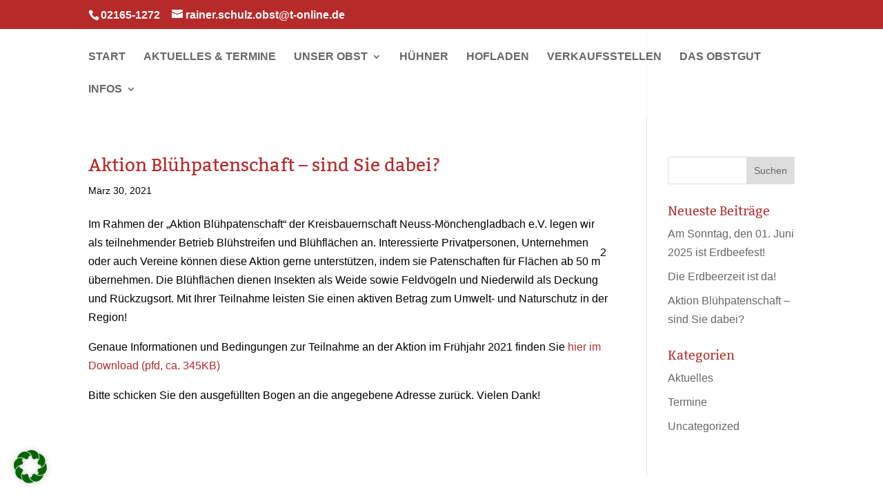

--- FILE ---
content_type: text/css
request_url: https://obstgut-flassrath.com/wp-content/et-cache/global/et-divi-customizer-global.min.css?ver=1752789483
body_size: 7810
content:
body,.et_pb_column_1_2 .et_quote_content blockquote cite,.et_pb_column_1_2 .et_link_content a.et_link_main_url,.et_pb_column_1_3 .et_quote_content blockquote cite,.et_pb_column_3_8 .et_quote_content blockquote cite,.et_pb_column_1_4 .et_quote_content blockquote cite,.et_pb_blog_grid .et_quote_content blockquote cite,.et_pb_column_1_3 .et_link_content a.et_link_main_url,.et_pb_column_3_8 .et_link_content a.et_link_main_url,.et_pb_column_1_4 .et_link_content a.et_link_main_url,.et_pb_blog_grid .et_link_content a.et_link_main_url,body .et_pb_bg_layout_light .et_pb_post p,body .et_pb_bg_layout_dark .et_pb_post p{font-size:16px}.et_pb_slide_content,.et_pb_best_value{font-size:18px}body{color:#000000}h1,h2,h3,h4,h5,h6{color:#b72a2a}#et_search_icon:hover,.mobile_menu_bar:before,.mobile_menu_bar:after,.et_toggle_slide_menu:after,.et-social-icon a:hover,.et_pb_sum,.et_pb_pricing li a,.et_pb_pricing_table_button,.et_overlay:before,.entry-summary p.price ins,.et_pb_member_social_links a:hover,.et_pb_widget li a:hover,.et_pb_filterable_portfolio .et_pb_portfolio_filters li a.active,.et_pb_filterable_portfolio .et_pb_portofolio_pagination ul li a.active,.et_pb_gallery .et_pb_gallery_pagination ul li a.active,.wp-pagenavi span.current,.wp-pagenavi a:hover,.nav-single a,.tagged_as a,.posted_in a{color:#b72a2a}.et_pb_contact_submit,.et_password_protected_form .et_submit_button,.et_pb_bg_layout_light .et_pb_newsletter_button,.comment-reply-link,.form-submit .et_pb_button,.et_pb_bg_layout_light .et_pb_promo_button,.et_pb_bg_layout_light .et_pb_more_button,.et_pb_contact p input[type="checkbox"]:checked+label i:before,.et_pb_bg_layout_light.et_pb_module.et_pb_button{color:#b72a2a}.footer-widget h4{color:#b72a2a}.et-search-form,.nav li ul,.et_mobile_menu,.footer-widget li:before,.et_pb_pricing li:before,blockquote{border-color:#b72a2a}.et_pb_counter_amount,.et_pb_featured_table .et_pb_pricing_heading,.et_quote_content,.et_link_content,.et_audio_content,.et_pb_post_slider.et_pb_bg_layout_dark,.et_slide_in_menu_container,.et_pb_contact p input[type="radio"]:checked+label i:before{background-color:#b72a2a}.container,.et_pb_row,.et_pb_slider .et_pb_container,.et_pb_fullwidth_section .et_pb_title_container,.et_pb_fullwidth_section .et_pb_title_featured_container,.et_pb_fullwidth_header:not(.et_pb_fullscreen) .et_pb_fullwidth_header_container{max-width:1280px}.et_boxed_layout #page-container,.et_boxed_layout.et_non_fixed_nav.et_transparent_nav #page-container #top-header,.et_boxed_layout.et_non_fixed_nav.et_transparent_nav #page-container #main-header,.et_fixed_nav.et_boxed_layout #page-container #top-header,.et_fixed_nav.et_boxed_layout #page-container #main-header,.et_boxed_layout #page-container .container,.et_boxed_layout #page-container .et_pb_row{max-width:1440px}a{color:#b72a2a}#main-header,#main-header .nav li ul,.et-search-form,#main-header .et_mobile_menu{background-color:rgba(255,255,255,0.7)}#main-header .nav li ul{background-color:#ffffff}.et_secondary_nav_enabled #page-container #top-header{background-color:#b72a2a!important}#et-secondary-nav li ul{background-color:#b72a2a}#et-secondary-nav li ul{background-color:#2ea3f2}#main-header .nav li ul a{color:rgba(0,0,0,0.7)}#top-header,#top-header a,#et-secondary-nav li li a,#top-header .et-social-icon a:before{font-size:16px}#top-menu li a{font-size:16px}body.et_vertical_nav .container.et_search_form_container .et-search-form input{font-size:16px!important}#top-menu li a,.et_search_form_container input{font-weight:bold;font-style:normal;text-transform:uppercase;text-decoration:none}.et_search_form_container input::-moz-placeholder{font-weight:bold;font-style:normal;text-transform:uppercase;text-decoration:none}.et_search_form_container input::-webkit-input-placeholder{font-weight:bold;font-style:normal;text-transform:uppercase;text-decoration:none}.et_search_form_container input:-ms-input-placeholder{font-weight:bold;font-style:normal;text-transform:uppercase;text-decoration:none}#top-menu li.current-menu-ancestor>a,#top-menu li.current-menu-item>a,#top-menu li.current_page_item>a{color:#b72a2a}#main-footer{background-color:#ffffff}.footer-widget,.footer-widget li,.footer-widget li a,#footer-info{font-size:14px}.footer-widget .et_pb_widget div,.footer-widget .et_pb_widget ul,.footer-widget .et_pb_widget ol,.footer-widget .et_pb_widget label{line-height:1.7em}#et-footer-nav .bottom-nav li.current-menu-item a{color:#2ea3f2}.bottom-nav,.bottom-nav a{font-size:32px}#main-header{box-shadow:none}.et-fixed-header#main-header{box-shadow:none!important}body .et_pb_bg_layout_light.et_pb_button:hover,body .et_pb_bg_layout_light .et_pb_button:hover,body .et_pb_button:hover{border-radius:0px}@media only screen and (min-width:981px){#logo{max-height:39%}.et_pb_svg_logo #logo{height:39%}.et_header_style_centered.et_hide_primary_logo #main-header:not(.et-fixed-header) .logo_container,.et_header_style_centered.et_hide_fixed_logo #main-header.et-fixed-header .logo_container{height:11.88px}.et-fixed-header#main-header,.et-fixed-header#main-header .nav li ul,.et-fixed-header .et-search-form{background-color:#ffffff}.et-fixed-header #top-menu li a{font-size:14px}}@media only screen and (min-width:1600px){.et_pb_row{padding:32px 0}.et_pb_section{padding:64px 0}.single.et_pb_pagebuilder_layout.et_full_width_page .et_post_meta_wrapper{padding-top:96px}.et_pb_fullwidth_section{padding:0}}@media only screen and (max-width:980px){#main-header,#main-header .nav li ul,.et-search-form,#main-header .et_mobile_menu{background-color:#ffffff}}	h1,h2,h3,h4,h5,h6{font-family:'Bitter',sans-serif}body,input,textarea,select{font-family:'Verdana',Helvetica,Arial,Lucida,sans-serif}#main-header,#et-top-navigation{font-family:'Nunito Sans',sans-serif}@font-face{font-family:'Bitter-Regular';src:url('https://obstgut-flassrath.com/wp-content/themes/fonts/Bitter/Bitter-Regular.woff') format('woff')}h1{font-family:'Bitter-Regular'!important;font-size:60px}h2{font-family:'Bitter-Regular'!important;font-size:26px}h3{font-family:'Bitter-Regular'!important;font-size:22px}h4{font-family:'Bitter-Regular'!important;font-size:18px}#top-menu-nav #top-menu a:hover,#mobile_menu_slide a:hover{color:#b72a2a!important;opacity:1!important}a.class2{color:#b72a2a;background-color:white;border:1px solid;padding:6px 15px 6px 15px;-webkit-border-radius:15px;-moz-border-radius:15px;border-radius:15px}a.class2:hover,a.class2:focus{color:white;background-color:#b72a2a;border:1px solid;border-color:#b72a2a;padding:6px 15px 6px 15px;-webkit-border-radius:15px;-moz-border-radius:15px;border-radius:15px}a.class3{color:#ffffff;border:1px solid;border-color:#ffffff;padding:6px 15px 6px 15px;-webkit-border-radius:15px;-moz-border-radius:15px;border-radius:15px}a.class3:hover,a.class3:focus{color:black;background-color:#ffffff;border:1px solid;border-color:#ffffff;padding:6px 15px 6px 15px;-webkit-border-radius:15px;-moz-border-radius:15px;border-radius:15px}a.class4{color:#ffffff;background-color:#b72a2a;border:1px solid;border-color:#ffffff;padding:6px 15px 6px 15px;-webkit-border-radius:15px;-moz-border-radius:15px;border-radius:15px}a.class4:hover,a.class4:focus{color:#b72a2a;background-color:white;padding:6px 15px 6px 15px;-webkit-border-radius:15px;-moz-border-radius:15px;border-radius:15px}@media all and (min-width:800px) and (max-width:1600px){#logo{display:none}}#logo{float:right;margin-top:20px}#et-top-navigation{float:left;padding-left:0px!important}#footer-bottom{display:none}.entry-title a{pointer-events:none;cursor:default}.et_pb_slide_title a{pointer-events:none;cursor:default}.et_pb_slide_description{text-shadow:none!important}.et_pb_module.et_pb_posts .entry-featured-image-url{pointer-events:none}.et_pb_module .et_pb_post{display:flex;flex-direction:column}.et_pb_module .et_pb_post .entry-title{order:1}.et_pb_module .et_pb_post .entry-featured-image-url{order:2}.et_pb_module .et_pb_post .post-meta{order:3}.et_pb_module .et_pb_post .post-content{order:4}